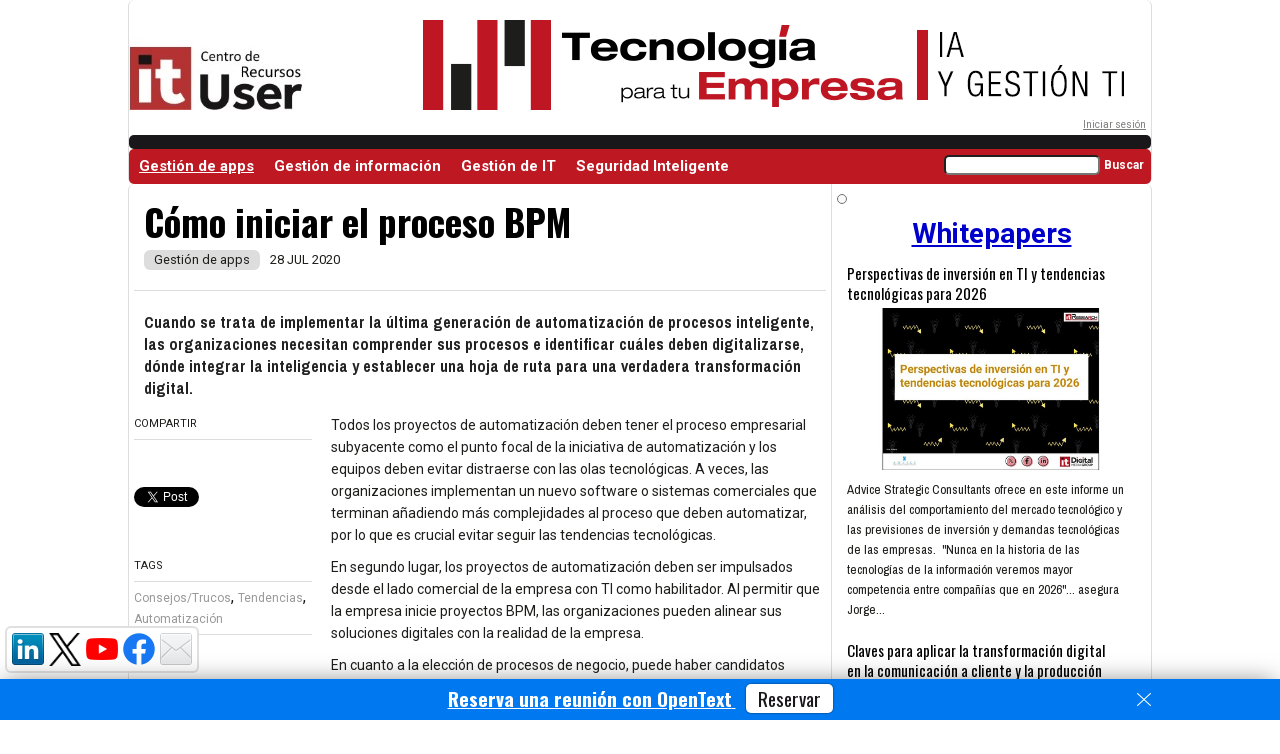

--- FILE ---
content_type: text/html; charset=utf-8
request_url: https://discoverthenew.ituser.es/devops/2020/07/como-iniciar-el-proceso-bpm
body_size: 53914
content:
<!DOCTYPE html>
<html lang="es">
<head>
<meta http-equiv="X-UA-Compatible" content="IE=edge" /><meta http-equiv="Content-Type" content="text/html; charset=iso-8859-15" /><title>C&oacute;mo iniciar el proceso BPM | Gesti&oacute;n de apps | Discover The New</title><meta name="viewport" content="width=device-width, initial-scale=1.0" /><meta name="lang" content="es" /><meta name="author" content="IT Digital Media Group" /><meta name="description" content="Cuando se trata de implementar la &amp;uacute;ltima generaci&amp;oacute;n de automatizaci&amp;oacute;n de procesos inteligente, las organizaciones necesitan comprender sus procesos e ..." /><meta name="keywords" content="c&#243;mo,iniciar,el,proceso,bpm" /><meta http-equiv="refresh" content="300" /><meta name="DC.title" lang="es" content="C&amp;oacute;mo iniciar el proceso BPM | Gesti&amp;oacute;n de apps | Discover The New" /><meta name="DC.description" lang="es" content="Cuando se trata de implementar la &amp;uacute;ltima generaci&amp;oacute;n de automatizaci&amp;oacute;n de procesos inteligente, las organizaciones necesitan comprender sus procesos e ..." /><meta name="DC.subject" lang="es" content="c&#243;mo,iniciar,el,proceso,bpm" /><meta name="DC.creator" content="IT Digital Media Group" /><meta name="DC.publisher" content="IT Digital Media Group" /><meta name="DC.language" scheme="RFC1766" content="es" /><meta name="date" content="2020-07-28T13:08:00.0000000+02:00" /><meta itempro="image" content="https://discoverthenew.ituser.es" /><meta property="article:published_time" content="2020-07-28T13:08:00.0000000+02:00" /><meta property="article:modified_time" content="2020-07-28T07:03:18.0000000+02:00" /><meta property="article:section" content="Gestión de apps" /><meta property="article:tag" content="consejostrucos" /><meta property="article:tag" content="tendencias" /><meta property="article:tag" content="automatizacion" /><meta property="og:locale" content="es_ES" /><meta property="og:title" content="C&oacute;mo iniciar el proceso BPM" /><meta property="og:description" content="Cuando se trata de implementar la &uacute;ltima generaci&oacute;n de automatizaci&oacute;n de procesos inteligente, las organizaciones necesitan comprender sus procesos e ..." /><meta property="og:url" content="https://discoverthenew.ituser.es/devops/2020/07/como-iniciar-el-proceso-bpm" /><meta property="og:image" content="https://discoverthenew.ituser.es" /><meta property="og:image:type" content="image/es" /><meta property="og:type" content="article" /><meta property="og:site_name " content="Discover The New" /><meta name="twitter:site" content="@https://twitter.com/Discoverthe_New" />
<meta name="twitter:card" content="summary_large_image" />
<meta name="twitter:site" content="@https://twitter.com/Discoverthe_New" />
<meta name="twitter:title" content="C&oacute;mo iniciar el proceso BPM" />
<meta name="twitter:description" content="Cuando se trata de implementar la &uacute;ltima generaci&oacute;n de automatizaci&oacute;n de procesos inteligente, las organizaciones necesitan comprender sus procesos e ..." />
<meta name="twitter:image" content="https://discoverthenew.ituser.es" />
<link rel="canonical" href="https://discoverthenew.ituser.es/devops/2020/07/como-iniciar-el-proceso-bpm"/><link rel="publisher" href="https://plus.google.com/u/0/+itmedia"/><link rel="icon" href="https://discoverthenew.ituser.es/files/logos/favicon_5.png" type="image/png" /><link href='https://fonts.googleapis.com/css?family=Roboto:400,100,100italic,300,300italic,400italic,500,700,500italic,700italic,900,900italic' rel='stylesheet' type='text/css'>
<link href='https://fonts.googleapis.com/css?family=Oswald:400,300,700' rel='stylesheet' type='text/css'>
<link href='https://fonts.googleapis.com/css?family=Archivo+Narrow:400,400italic,700,700italic' rel='stylesheet' type='text/css'>
<link href='https://fonts.googleapis.com/css?family=Pathway+Gothic+One' rel='stylesheet' type='text/css'>


<script type='text/javascript' src='/resources/tools/js/jquery-1.7.2.min.js?'></script><script type='text/javascript' src='/web/js/cookies_policy.js?'></script><script type='text/javascript' src='/web/js/common.js?'></script><script type='text/javascript' src='/js/floating-1.12.js?'></script>

<link rel='stylesheet' type='text/css' href='/web/css/styles.css'/><link rel='stylesheet' media='(max-width:480px)' href='/web/css/styles-media-small.css' /><link rel='stylesheet' media='(min-width:481px) and (max-width:768px)' href='/web/css/styles-media-medium.css' /><link rel='stylesheet' media='(min-width:769px)' href='/web/css/styles-media-large.css' /><link rel='stylesheet' type='text/css' href='/web/ituser-discover/css/styles.css'/><link rel='stylesheet' media='(max-width:480px)' href='/web/ituser-discover/css/styles-media-small.css' /><link rel='stylesheet' media='(min-width:481px) and (max-width:768px)' href='/web/ituser-discover/css/styles-media-medium.css' /><link rel='stylesheet' media='(min-width:769px)' href='/web/ituser-discover/css/styles-media-large.css' />


<!-- Global site tag (gtag.js) - Google Analytics -->
<script async src="https://www.googletagmanager.com/gtag/js?id=UA-61083164-20"></script>
<script>
  window.dataLayer = window.dataLayer || [];
  function gtag(){dataLayer.push(arguments);}
  gtag('js', new Date());

  gtag('config', 'UA-61083164-20');
  setTimeout("gtag('event', 'Adjusted Bounce Rate', {'event_label':'more than 20 sec'})",20*1000 ); 
</script>



<script type='text/javascript' src='/web/js/interstitial_close.js?'></script>
<script async src="https://securepubads.g.doubleclick.net/tag/js/gpt.js"></script>
<script>
window.googletag = window.googletag || {cmd: []};
googletag.cmd.push(function() {

var mapping = googletag.sizeMapping().
	addSize([0, 0], []).
	addSize([360, 300], [[320,50], [320,80]]).
	addSize([768, 300], [728,90]).
	addSize([1050, 300], [[728,90], [970, 90], [970, 180], [970, 250], [980, 250], [200, 90]]).
	build();
	
googletag.defineSlot('/57683464/discoverthenew', [[300, 250], [300, 600]], 'div-gpt-ad-MPU-0').addService(googletag.pubads()).setTargeting("pos","MPU0");
googletag.defineSlot('/57683464/discoverthenew', [[300, 250], [300, 600]], 'div-gpt-ad-MPU-1').addService(googletag.pubads()).setTargeting("pos","MPU1");
googletag.defineSlot('/57683464/discoverthenew', [[300, 250], [300, 600]], 'div-gpt-ad-MPU-2').addService(googletag.pubads()).setTargeting("pos","MPU2");
googletag.defineSlot('/57683464/discoverthenew', [[300, 250], [300, 600]], 'div-gpt-ad-MPU-3').addService(googletag.pubads()).setTargeting("pos","MPU3");
googletag.defineSlot('/57683464/discoverthenew', [[300, 250], [300, 600]], 'div-gpt-ad-MPU-4').addService(googletag.pubads()).setTargeting("pos","MPU4");
googletag.defineSlot('/57683464/discoverthenew', [[300, 250], [300, 600]], 'div-gpt-ad-MPU-5').addService(googletag.pubads()).setTargeting("pos","MPU5");
googletag.defineSlot('/57683464/discoverthenew', [[728, 90], [970, 90], [970, 180], [970, 250], [980, 250], [320, 50], [320, 80]], 'div-gpt-ad-LB-0').defineSizeMapping(mapping).addService(googletag.pubads()).setTargeting("pos","LB0");
googletag.defineSlot('/57683464/discoverthenew', [[728, 90], [970, 90], [970, 180], [970, 250], [980, 250], [320, 50], [320, 80]], 'div-gpt-ad-LB-1').defineSizeMapping(mapping).addService(googletag.pubads()).setTargeting("pos","LB1");
googletag.defineSlot('/57683464/discoverthenew', [200, 90], 'div-gpt-ad-LBS-0').defineSizeMapping(mapping).addService(googletag.pubads()).setTargeting("pos","LBS0");
googletag.defineSlot('/57683464/discoverthenew', [[120, 600], [160, 600], [120, 800], [160, 800]], 'div-gpt-ad-SK-0').addService(googletag.pubads()).setTargeting("pos","SK-L");
googletag.defineSlot('/57683464/discoverthenew', [[120, 600], [160, 600], [120, 800], [160, 800]], 'div-gpt-ad-SK-1').addService(googletag.pubads()).setTargeting("pos","SK-R");
googletag.defineSlot('/57683464/discoverthenew', [[120, 240], [120, 600], [160, 600], [120, 800], [160, 800]], 'div-gpt-ad-sky').addService(googletag.pubads()).setTargeting("pos","SKY");
googletag.defineSlot('/57683464/discoverthenew', [[320, 50], [320, 80]], 'div-gpt-ad-LBFix').defineSizeMapping(mapping).addService(googletag.pubads()).setTargeting("pos","LBFix");
googletag.defineOutOfPageSlot('/57683464/discoverthenew', 'div-gpt-ad-inters-oop').addService(googletag.pubads()).setTargeting("pos","INTERS");
googletag.defineSlot('/57683464/discoverthenew', [[320, 50], [320, 80], [300, 250]], 'div-gpt-ad-LBCont').addService(googletag.pubads()).setTargeting("pos","LBCont").setTargeting("interests",["Consejos/Trucos", "Tendencias", "Automatización"]);
googletag.defineSlot('/57683464/discoverthenew', [[320, 50], [320, 80], [300, 250]], 'div-gpt-ad-LBCont2').addService(googletag.pubads()).setTargeting("pos","LBCont2").setTargeting("interests",["Consejos/Trucos", "Tendencias", "Automatización"]);

googletag.pubads().collapseEmptyDivs(); 
googletag.pubads().enableSingleRequest();
googletag.enableServices();
});
</script>

<script src="https://cc.cdn.civiccomputing.com/9/cookieControl-9.x.min.js" type="text/javascript"></script>
<script src="/js/cookies_control.js"></script>

</head>

<body class="zone-noticias">



<div id="social_floatdiv" style="social_floatdiv">
	<ul class="follow">
				<li >
			<a href="https://www.linkedin.com/company/opentext/mycompany/verification/" rel="nofollow" target="_blank">
				<img src="/img/linkedin.png" alt="Logo Linkedin" />
			</a>
		</li>
						<li >
			<a href="https://twitter.com/Discoverthe_New" rel="nofollow" target="_blank">
				<img src="/img/x-logo-black.png" alt="Logo X" width="32" style="width: 32px;" />
			</a>
		</li>
						<li >
			<a href="https://www.youtube.com/user/opentextcorp" rel="nofollow" target="_blank">
				<img src="/img/youtube.png" alt="Youtube" style="width:32px; height: 32px; " />
			</a>
		</li>
						<li >
			<a href="https://www.facebook.com/ITUserEs" rel="nofollow" target="_blank">
				<img src="/img/facebook.png" alt="Logo Facebook" />
			</a>
		</li>
				
						<li >
			<a href="/registro-nl" rel="nofollow" target="_blank">
				<img src="/img/mail.png" alt="Newsletter" style="width:32px; height: 32px; " />
			</a>
		</li>
			</ul>
</div> <!--fin menu-social-->
<script type="text/javascript">  
    floatingMenu.add('social_floatdiv',  
        {  
            // Represents distance from left or right browser window  
            // border depending upon property used. Only one should be  
            // specified.  
            targetLeft: 5,  
            //targetRight: 10,  
  
            // Represents distance from top or bottom browser window  
            // border depending upon property used. Only one should be  
            // specified.  
            // targetTop: 10,  
            targetBottom: 47,  
  
            // Uncomment one of those if you need centering on  
            // X- or Y- axis.  
            // centerX: true,  
            // centerY: true,  
  
            // Remove this one if you don't want snap effect  
            snap: true  
        });  
</script> 

<div id="wrapper" class="wrapper" >

<script type="text/javascript">  
    floatingMenu.add('social_floatdiv',  
        {  
            // Represents distance from left or right browser window  
            // border depending upon property used. Only one should be  
            // specified.  
            targetLeft: 5,  
            //targetRight: 10,  
  
            // Represents distance from top or bottom browser window  
            // border depending upon property used. Only one should be  
            // specified.  
            // targetTop: 10,  
            targetBottom: 47,  
  
            // Uncomment one of those if you need centering on  
            // X- or Y- axis.  
            // centerX: true,  
            // centerY: true,  
  
            // Remove this one if you don't want snap effect  
            snap: true  
        });  
</script>  
<header id="header" class="clearfix">
			<div id="banner-header">
			<!-- ITReseller.es LB 0 -->
<div id='div-gpt-ad-LB-0' style="margin: 0 auto;float: none;" >
<script type='text/javascript'>
googletag.cmd.push(function() { googletag.display('div-gpt-ad-LB-0'); });
</script>
</div>
		</div>
		
		
	<div id="top-header">
		<div id="logo" >
			<a href="/" >
			<img src="/web/ituser-discover/img/centro-recursos.png" alt="Centro de recursos de IT User" />
			</a>
		</div>
		<div id="promo1" >
			<a href="/" >
			<img src="/web/ituser-discover/img/Cabecera_TIyE_IA-Y-GESTION-TI.gif" alt="Cabecera de Tecnolog&iacute;a y Empresa" />
			</a>
		</div>
	
	</div>
	<div style="float:left;width: 100%;margin-top: -20px">
		<div style="float:left;">
		<p style="text-align: left;font-size:0.780rem;margin:0 5px 0 5px;">&nbsp;

		</p>
		</div>
		<div id="user-login" class="clearfix" >
			<p style="text-align: right;font-size:0.625rem;margin:0 5px 0 0;">
						<a href="/userzone/login" style="color: #7d7d7b;">Iniciar sesi&oacute;n</a>
						</p>
		</div>
	</div>
	<div id="menus" >
		<div id="top-menu-one" >
			<ul>
							</ul>
		</div><!-- FIN top-menu-one -->
		<div id="top-menu-two" class="clearfix">
			<ul>
							</ul>
		</div> <!-- FIN top-menu-two -->
	</div>	
	<div id="menu_ppal" class="clearfix">
		
		<div id="menu_ppal_list" >
		<ul class="sf-menu" >
							<li class="
															current 
																					li-gestion-de-apps">
											<a href="/gestion-de-apps">Gesti&#243;n de apps</a>
																			</li>
							<li class="
																					li-gestion-de-informacion">
											<a href="/gestion-de-informacion">Gesti&#243;n de informaci&#243;n</a>
																			</li>
							<li class="
																					li-gestion-de-it">
											<a href="/gestion-de-it">Gesti&#243;n de IT</a>
																			</li>
							<li class="
																					li-seguridad-inteligente">
											<a href="/seguridad-inteligente">Seguridad Inteligente</a>
																			</li>
					</ul>
		</div>
		<div id="search-box">
<form id="buscador" name="buscador" action="/search" method="get">
	<ul>
		<li>
			<input name="q" value="" />
		</li>
		<li class="boton_buscar">
			<a href="#" onclick="document.getElementById('buscador').submit(); return false;">
				Buscar
			</a>
		</li>
	</ul>
</form>
</div>
	</div><!--fin menu ppal-->

	</header><!--fin header-->




<div id="content" >

	<div id="content_middle" class="clearfix">
	<div id="main" >
		<article id="noticia" itemscope itemtype="https://schema.org/Article" >
			<header>
				<h1 itemprop="name" class="nodo-titulo font-titulo">Cómo iniciar el proceso BPM</h1>
				<div class="nodo-secciones">
				<ul class="secciones"><li class="seccion">
					Gestión de apps
				</li></ul>
				
				<time>
								28 JUL 2020
								</time>	
				
				</div>
			</header>
			<div class="imagen-nodo">
							<h2 itemprop="description" class="entradilla font-entradilla">Cuando se trata de implementar la última generación de automatización de procesos inteligente, las organizaciones necesitan comprender sus procesos e identificar cuáles deben digitalizarse, dónde integrar la inteligencia y establecer una hoja de ruta para una verdadera transformación digital.</h2>
			</div>
						<div class="nodo-texto">

				<div id='div-gpt-ad-LBCont' style="margin: 0 auto 10px; float: none; text-align: center;" >
				<script type='text/javascript'>
				googletag.cmd.push(function() { googletag.display('div-gpt-ad-LBCont'); });
				</script>
				</div>
								
								<p>Todos los proyectos de automatizaci&oacute;n deben tener el proceso empresarial subyacente como el punto focal de la iniciativa de automatizaci&oacute;n y los equipos deben evitar distraerse con las olas tecnol&oacute;gicas. A veces, las organizaciones implementan un nuevo software o sistemas comerciales que terminan a&ntilde;adiendo m&aacute;s complejidades al proceso que deben automatizar, por lo que es crucial evitar seguir las tendencias tecnol&oacute;gicas.</p>

<p>En segundo lugar, los proyectos de automatizaci&oacute;n deben ser impulsados &#8203;&#8203;desde el lado comercial de la empresa con TI como habilitador. Al permitir que la empresa inicie proyectos BPM, las organizaciones pueden alinear sus soluciones digitales con la realidad de la empresa.</p>

<p>En cuanto a la elecci&oacute;n de procesos de negocio, puede haber candidatos obvios, pero a veces puede ser dif&iacute;cil identificar y definir todos los procesos que debe digitalizar. Existen herramientas de miner&iacute;a de procesos impulsadas por IA que pueden analizar registros de eventos o informaci&oacute;n existente para comprender y documentar la forma en que operan las organizaciones.</p>

<p>Las organizaciones pueden aprovechar las capacidades avanzadas de inteligencia para optimizar sus procesos comerciales. Encontrar oportunidades para aprovechar la inteligencia es crucial al implementar BPM.</p>

<p>Una vez que haya descubierto c&oacute;mo se pueden mejorar sus procesos, es &uacute;til establecer una hoja de ruta para la transformaci&oacute;n digital. Elegir tecnolog&iacute;as y procesos de digitalizaci&oacute;n a menudo requiere costos iniciales que se amortizan con el tiempo, por lo que es crucial priorizar la automatizaci&oacute;n de procesos y los proyectos de mejora para el futuro.</p>
								
								<div class="autor">
					
				</div>
				
				<div id='div-gpt-ad-LBCont2' style="margin: 0 auto 10px; float: none; text-align: center;" >
				<script type='text/javascript'>
				googletag.cmd.push(function() { googletag.display('div-gpt-ad-LBCont2'); });
				</script>
				</div>

			</div>
			<div class="nodo-acciones">
				<div class="social-links">
					<span class="titulo-accion">COMPARTIR</span>
					<ul class="col_1 inline_list redes_sociales">
	<li>
		<div id="fb-root"></div>
		<script>(function(d, s, id) {
		  var js, fjs = d.getElementsByTagName(s)[0];
		  if (d.getElementById(id)) return;
		  js = d.createElement(s); js.id = id;
		  js.src = "//connect.facebook.net/es_LA/sdk.js#xfbml=1&version=v2.6";
		  fjs.parentNode.insertBefore(js, fjs);
		}(document, 'script', 'facebook-jssdk'));</script>
		<div class="fb-share-button" data-href="https://discoverthenew.ituser.es/devops/2020/07/como-iniciar-el-proceso-bpm" data-layout="button" data-size="small" data-mobile-iframe="true">
		<a class="fb-xfbml-parse-ignore" target="_blank" href="https://www.facebook.com/sharer/sharer.php?u=https://discoverthenew.ituser.es/devops/2020/07/como-iniciar-el-proceso-bpm&amp;src=sdkpreparse">Compartir</a>
		</div>
	</li>
	<li>
		<a href="https://twitter.com/share" class="twitter-share-button" 
		data-text="Cómo iniciar el proceso BPM" 
		data-url="https://discoverthenew.ituser.es/go-to/39011"
		data-via="Discoverthe_New"
		data-lang="es" 
		data-show-count="false">Twittear</a>
		<script async src="https://platform.twitter.com/widgets.js" charset="utf-8"></script>
	</li>
	<li>
		<script src="//platform.linkedin.com/in.js" type="text/javascript">lang: es_ES</script>
		<script type="IN/Share" data-counter="right"></script>
	</li>

</ul>

	
				</div>
				<div class="nodo-tags">
										<span class="titulo-accion">TAGS</span>
					<span class="tags-links">
																			<a href="/tag/consejostrucos">Consejos/Trucos</a><span>, </span>													<a href="/tag/tendencias">Tendencias</a><span>, </span>													<a href="/tag/automatizacion">Automatizaci&#243;n</a>											</span>
									</div>
								<!-- Skyscraper -->
				<div id='div-gpt-ad-sky' style="text-align: center; float: left; width: 100%;" >
				<script type='text/javascript'>
				googletag.cmd.push(function() { googletag.display('div-gpt-ad-sky'); });
				</script>
				</div>
							</div>
						<footer>
				
			</footer>
		</article>
				<div class="related-items font-destacado" >
			<h2><p>CONTENIDO RELACIONADO</p></h2>
			<ul>
							<li><a href="/predictive-analytics/2020/07/bpm-la-automatizacion-de-los-procesos-comerciales">BPM: la automatizaci&#243;n de los procesos comerciales</a></li>
							<li><a href="/devops/2020/07/la-automatizacion-una-garantia-de-futuro-ante-una-nueva-interrupcion-del-negocio">La automatizaci&#243;n, una garant&#237;a de futuro ante una nueva interrupci&#243;n del negocio</a></li>
							<li><a href="/devops/2020/07/devops-estan-contribuyendo-a-la-automatizacion-en-todo-el-panorama-de-ti">DevOps est&#225;n contribuyendo a la automatizaci&#243;n en todo el panorama de TI</a></li>
						</ul>
		</div>
				
		<div class="related-items font-destacado" style="box-sizing: border-box;">
	<h2><p>CONTENIDO RECOMENDADO</p></h2>
	
		<div class="related-item" style="box-sizing: border-box;float: left; width: 33%; padding: 0 10px; margin-bottom: 30px; min-height: 230px;">
		<a target="_blank" href="/it-trends/2025/10/la-carrera-de-los-proveedores-de-ia-esta-reestructurando-el-negocio-de-la-tecnologia">
		<img src='/files/202310/inteligencia-artificial-genai.jpg' alt='Inteligencia artificial GenAI' style="width: 100%; margin-bottom: 10px;">
		</a>
		<a target="_blank" href="/it-trends/2025/10/la-carrera-de-los-proveedores-de-ia-esta-reestructurando-el-negocio-de-la-tecnologia">La carrera de los proveedores de IA est&#225; reestructurando el negocio de la tecnolog&#237;a</a>
	</div>
		<div class="related-item" style="box-sizing: border-box;float: left; width: 33%; padding: 0 10px; margin-bottom: 30px; min-height: 230px;">
		<a target="_blank" href="/it-trends/2025/09/las-empresas-han-duplicado-el-numero-de-casos-de-uso-de-ia-en-produccion">
		<img src='/files/202503/ifs-inteligencia-artificial-3.jpg' alt='IFS inteligencia artificial 3' style="width: 100%; margin-bottom: 10px;">
		</a>
		<a target="_blank" href="/it-trends/2025/09/las-empresas-han-duplicado-el-numero-de-casos-de-uso-de-ia-en-produccion">Las empresas han duplicado el n&#250;mero de casos de uso de IA en producci&#243;n</a>
	</div>
		<div class="related-item" style="box-sizing: border-box;float: left; width: 33%; padding: 0 10px; margin-bottom: 30px; min-height: 230px;">
		<a target="_blank" href="/it-trends/2025/07/la-inteligencia-artificial-transforma-el-desarrollo-de-software">
		<img src='/files/202305/aplicacion-codigo-desarrollo.jpg' alt='aplicacion codigo desarrollo' style="width: 100%; margin-bottom: 10px;">
		</a>
		<a target="_blank" href="/it-trends/2025/07/la-inteligencia-artificial-transforma-el-desarrollo-de-software">La inteligencia artificial transforma el desarrollo de software</a>
	</div>
		<div class="related-item" style="box-sizing: border-box;float: left; width: 33%; padding: 0 10px; margin-bottom: 30px; min-height: 230px;">
		<a target="_blank" href="/it-trends/2025/07/el-gasto-de-los-usuarios-finales-en-modelos-genai-ascendera-a-14200-millones-de-dolares-en-2025">
		<img src='/files/202411/f5-llm-inteligencia-artificial.jpg' alt='F5 LLM inteligencia artificial' style="width: 100%; margin-bottom: 10px;">
		</a>
		<a target="_blank" href="/it-trends/2025/07/el-gasto-de-los-usuarios-finales-en-modelos-genai-ascendera-a-14200-millones-de-dolares-en-2025">El gasto de los usuarios finales en modelos GenAI ascender&#225; a 14.200 millones de d&#243;lares en 2025</a>
	</div>
		<div class="related-item" style="box-sizing: border-box;float: left; width: 33%; padding: 0 10px; margin-bottom: 30px; min-height: 230px;">
		<a target="_blank" href="https://discoverthenew.ituser.es/generic/2025/07/el-mercado-de-la-ia-generativa-ingresara-368000-millones-de-dolares-para-2030">
		<img src='/files/202504/stocklytics-ia.jpg' alt='Stocklytics IA' style="width: 100%; margin-bottom: 10px;">
		</a>
		<a target="_blank" href="https://discoverthenew.ituser.es/generic/2025/07/el-mercado-de-la-ia-generativa-ingresara-368000-millones-de-dolares-para-2030">El mercado de la IA generativa ingresar&#225; 368.000 millones de d&#243;lares para 2030</a>
	</div>
		<div class="related-item" style="box-sizing: border-box;float: left; width: 33%; padding: 0 10px; margin-bottom: 30px; min-height: 230px;">
		<a target="_blank" href="/it-trends/2025/06/el-56-de-las-empresas-utiliza-la-ia-para-personalizar-experiencias">
		<img src='/files/202303/experiencia-cliente_hi.jpg' alt='Experiencia del cliente' style="width: 100%; margin-bottom: 10px;">
		</a>
		<a target="_blank" href="/it-trends/2025/06/el-56-de-las-empresas-utiliza-la-ia-para-personalizar-experiencias">El 56% de las empresas utiliza la IA para personalizar experiencias</a>
	</div>
		<div class="related-item" style="box-sizing: border-box;float: left; width: 33%; padding: 0 10px; margin-bottom: 30px; min-height: 230px;">
		<a target="_blank" href="/gestion-de-apps/2025/05/la-integracion-de-la-ia-en-las-aplicaciones-es-un-desafio-para-los-lideres-de-ingenieria">
		<img src='/files/202302/desarrollador-programacion-empleo-ti.jpg' alt='desarrollador programacion empleo TI' style="width: 100%; margin-bottom: 10px;">
		</a>
		<a target="_blank" href="/gestion-de-apps/2025/05/la-integracion-de-la-ia-en-las-aplicaciones-es-un-desafio-para-los-lideres-de-ingenieria">La integraci&#243;n de la IA en las aplicaciones es un desaf&#237;o para los l&#237;deres de ingenier&#237;a</a>
	</div>
		<div class="related-item" style="box-sizing: border-box;float: left; width: 33%; padding: 0 10px; margin-bottom: 30px; min-height: 230px;">
		<a target="_blank" href="/it-trends/2025/05/el-32-de-los-trabajadores-en-espana-utiliza-herramientas-de-ia-en-su-dia-a-dia-laboral">
		<img src='/files/202401/inteligencia-artificial-empresa-empleado-2.jpg' alt='inteligencia artificial empresa empleado 2' style="width: 100%; margin-bottom: 10px;">
		</a>
		<a target="_blank" href="/it-trends/2025/05/el-32-de-los-trabajadores-en-espana-utiliza-herramientas-de-ia-en-su-dia-a-dia-laboral">El 32% de los trabajadores en Espa&#241;a utiliza herramientas de IA en su d&#237;a a d&#237;a laboral</a>
	</div>
		<div class="related-item" style="box-sizing: border-box;float: left; width: 33%; padding: 0 10px; margin-bottom: 30px; min-height: 230px;">
		<a target="_blank" href="/seguridad-inteligente/2025/04/ventajas-de-adoptar-devsecops-moderno-para-el-desarrollo-y-la-entrega-de-software-seguros">
		<img src='/files/202504/opentext-devsecops-2.jpg' alt='Opentext devsecops 2' style="width: 100%; margin-bottom: 10px;">
		</a>
		<a target="_blank" href="/seguridad-inteligente/2025/04/ventajas-de-adoptar-devsecops-moderno-para-el-desarrollo-y-la-entrega-de-software-seguros">Ventajas de adoptar DevSecOps moderno para el desarrollo y la entrega de software seguros</a>
	</div>
	
</div>
		

	</div><!--fin main-->

	<aside id="right-col">
		<div id="one-col-adv">
	<div class="section-mpu-adv">
		<!-- ITReseller.es MPU 0 -->
<div id='div-gpt-ad-MPU-0'>
<script type='text/javascript'>
googletag.cmd.push(function() { googletag.display('div-gpt-ad-MPU-0'); });
</script>
</div>
	</div>
</div><div class="bloque_html">
<p style="text-align: center;">&nbsp;</p>

<p style="text-align: center;"><strong style="color: rgb(0, 0, 205); font-size: 28px; text-align: center;"><u>Whitepapers</u></strong></p>
</div><div class='two-col-items clearfix'><section id="one-col-items" class="clearfix one-col-items " >
<!--- modules.core.PortadaBloqueModel -->
	<div class="one-col-item imagentexto impar clearfix">
<article class="noticia">
    <div class="font-titulo candado"><a href='https://www.itwhitepapers.es/documentos/2025/12/perspectivas-de-inversion-en-ti-y-tendencias-tecnologicas-para-2026' target="_blank" >Perspectivas de inversión en TI y tendencias tecnológicas para 2026</a></div>
					<div >
			<a href='https://www.itwhitepapers.es/documentos/2025/12/perspectivas-de-inversion-en-ti-y-tendencias-tecnologicas-para-2026' target="_blank" >
				<img class="foto_peq150" style='float:left;'  align="left" alt="Informe Advice Previsiones y tendencias tecnológicas 2026" src="/files/202512/informe-advice-previsiones-y-tendencias-tecnologicas-2026_me.jpg">
			</a>

		</div>
		    	<div class="font-entradilla">
	Advice Strategic Consultants ofrece en este informe un an&aacute;lisis del comportamiento del mercado tecnol&oacute;gico y las previsiones de inversi&oacute;n y demandas tecnol&oacute;gicas de las empresas.&nbsp;

&quot;Nunca en la historia de las tecnolog&iacute;as de la informaci&oacute;n veremos mayor competencia entre compa&ntilde;&iacute;as que en 2026&quot;... asegura Jorge...
	</div>
</article>
</div>
	<div class="one-col-item imagentexto par clearfix">
<article class="noticia">
    <div class="font-titulo candado"><a href='https://www.itwhitepapers.es/documentos/2025/11/claves-para-aplicar-la-transformacion-digital-en-la-comunicacion-a-cliente-y-la-produccion-documental' target="_blank" >Claves para aplicar la transformación digital en la comunicación a cliente y la producción documental</a></div>
					<div >
			<a href='https://www.itwhitepapers.es/documentos/2025/11/claves-para-aplicar-la-transformacion-digital-en-la-comunicacion-a-cliente-y-la-produccion-documental' target="_blank" >
				<img class="foto_peq150" style='float:left;'  align="left" alt="Portada WP Canon Transformación digital" src="/files/202511/portada-wp-canon-transformacion-digital_me.png">
			</a>

		</div>
		    	<div class="font-entradilla">
	La comunicaci&oacute;n con el cliente hoy en d&iacute;a requiere de&nbsp;mensajes coherentes y personalizados, en un entorno saturado y multicanal.&nbsp;Para construirlos, hay que integrar sistemas, unificar datos y garantizar cumplimiento normativo sin a&ntilde;adir complejidad.

Este documento explica c&oacute;mo crear experiencias omnicanal fluidas, equilibrar personalizaci&oacute;n y...
	</div>
</article>
</div>
	<div class="one-col-item imagentexto impar clearfix">
<article class="noticia">
    <div class="font-titulo candado"><a href='https://www.itwhitepapers.es/documentos/2025/10/estas-preparado-para-los-nuevos-retos-en-costes-ti' target="_blank" >¿Estás preparado para los nuevos retos en costes TI?</a></div>
					<div >
			<a href='https://www.itwhitepapers.es/documentos/2025/10/estas-preparado-para-los-nuevos-retos-en-costes-ti' target="_blank" >
				<img class="foto_peq150" style='float:left;'  align="left" alt="Portada WP Crayon Costes TI" src="/files/202510/portada-wp-crayon-costes-ti_me.png">
			</a>

		</div>
		    	<div class="font-entradilla">
	La gesti&oacute;n de los costes IT est&aacute; cambiando. Entre la adopci&oacute;n de la IA, el auge del FinOps, el impacto del GreenOps y el retorno de muchas empresas al entorno on-premise, los responsables tecnol&oacute;gicos se enfrentan a un nuevo escenario de decisiones cr&iacute;ticas.

Descubre en este informe c&oacute;mo m&aacute;s de 2.000 l&iacute;deres de TI de todo el mundo...
	</div>
</article>
</div>
	<div class="one-col-item imagentexto par clearfix">
<article class="noticia">
    <div class="font-titulo candado"><a href='https://www.itwhitepapers.es/documentos/2025/10/por-que-la-productividad-del-sector-publico-necesita-un-cambio-urgente' target="_blank" >¿Por qué la productividad del sector público necesita un cambio urgente?</a></div>
					<div >
			<a href='https://www.itwhitepapers.es/documentos/2025/10/por-que-la-productividad-del-sector-publico-necesita-un-cambio-urgente' target="_blank" >
				<img class="foto_peq150" style='float:left;'  align="left" alt="Portada WP Nexthink Sector Público" src="/files/202510/portada-wp-nexthink-sector-publico_me.png">
			</a>

		</div>
		    	<div class="font-entradilla">
	El sector p&uacute;blico pierde miles de horas de trabajo cada semana por sistemas obsoletos, infraestructuras fragmentadas y procesos poco &aacute;giles. Este informe revela los datos m&aacute;s recientes sobre el impacto real de la deuda t&eacute;cnica y c&oacute;mo las organizaciones p&uacute;blicas pueden revertir esta tendencia con estrategias digitales m&aacute;s...
	</div>
</article>
</div>
</section><section id="one-col-adv">
	<div class="section-mpu-adv">
		<!-- ITReseller.es MPU 1 -->
<div id='div-gpt-ad-MPU-1'>
<script type='text/javascript'>
googletag.cmd.push(function() { googletag.display('div-gpt-ad-MPU-1'); });
</script>
</div>
	</div>
</section></div>
	</aside>
</div><!--fin parte content middle-->
	
	<div id="banner-bottom">
		
	</div><!--fin banner bottom-->
	
</div><!--content-->


<footer id="footer">
	<div id="footer-aux" >
	
	<div id="menu_ppal" class="clearfix">
		<div id="menu_ppal_list" >
		<ul>
							<li class="
															current 
																					li-gestion-de-apps">
											<a href="/gestion-de-apps">Gesti&#243;n de apps</a>
														</li>
							<li class="
																					li-gestion-de-informacion">
											<a href="/gestion-de-informacion">Gesti&#243;n de informaci&#243;n</a>
														</li>
							<li class="
																					li-gestion-de-it">
											<a href="/gestion-de-it">Gesti&#243;n de IT</a>
														</li>
							<li class="
																					li-seguridad-inteligente">
											<a href="/seguridad-inteligente">Seguridad Inteligente</a>
														</li>
					</ul>
		</div>
				<div id="search-box">
<form id="buscador" name="buscador" action="/search" method="get">
	<ul>
		<li>
			<input name="q" value="" />
		</li>
		<li class="boton_buscar">
			<a href="#" onclick="document.getElementById('buscador').submit(); return false;">
				Buscar
			</a>
		</li>
	</ul>
</form>
</div>
			</div><!--fin menu ppal-->	
	<div id="menus" >
		<div id="top-menu-one" >
			<ul>
							</ul>
		</div><!-- FIN top-menu-one -->
		<div id="top-menu-two" class="clearfix">
			<ul>
							</ul>
		</div> <!-- FIN top-menu-two -->
	</div>
	
	



	</div>	
	<div id="foo-options" >
	<ul >
		<li><a href="https://www.itdmgroup.es/quienes-somos" target="_blank" title="&copy;2026  IT Digital Media Group S.L.">&copy; 2026 IT Digital Media Group S.L.</a></li><li> | </li>
		<li><a href="https://www.itdmgroup.es/aviso-legal" target="_blank" title="Aviso Legal" >Aviso Legal</a></li><li> | </li>
		<li><a href="https://www.itdmgroup.es/politica-de-cookies" target="_blank" title="Pol&iacute;tica de cookies" >Pol&iacute;tica de cookies</a></li><li> | </li>
		<li><a href="javascript:CookieControl.open()" title="Ajustes de Cookies">Ajustes de Cookies</a></li>  <li> | </li>
		<li><a href="https://www.itdmgroup.es/politica-de-privacidad" target="_blank" title="Pol&iacute;tica de privacidad" >Pol&iacute;tica de privacidad</a></li><li> | </li>
		<li><a href="https://www.itdmgroup.es/contacto" target="_blank" title="Contacto" >Contacto</a></li><li> | </li>
	</ul>
	</div>

</footer><!--fin footer-->




<!--
ClsDbBuilder DbBuilderBase.getTablaFiltradaLimit(): SELECT TOP 1 id,fecha_modificacion,fecha_creacion,usuario_creacion,usuario_modificacion,nombre,dominio,dominio_redirect,title,keywords,description,codigo_analytics,codigo_webmaster_tools,codigo_bing,codigo_yahoo,plantilla,codigo_publicidad,idusuario_twitter,idusuario_facebook,idusuario_linkedin,idusuario_googleplus,idusuario_instagram,idusuario_youtube,logo,activo_newsletter,linkedin_login_visible,linkedin_key,linkedin_secret,twitter_login_visible,twitter_key,twitter_secret,facebook_login_visible,facebook_appid,facebook_secret,mailfrom,mailto_comentarios,dominio_pie,visible_en_pie,en_construccion,data_ob_template,codigo_google_news_sitemap,codigo_at_internet,codigo_at_internet_nivel2,codigo_vibrant,data_widget_id,id_account_twitter,blueKai_SiteID,codigo_GPT,codigo_GPT_section,bar_title,bar_button,bar_url,refresh_time,legal_text1,active,responsive,sitio_cerrado,revista_url,imgPortada,rrss_image,rrss_title FROM sites WHERE ','+REPLACE(REPLACE(dominio,char(13),','),char(10),'')+',' LIKE '%,https://discoverthenew.ituser.es,%' ORDER BY id<br/>
ClsDbBuilder DbBuilderBase.getTablaFiltradaLimit(): SELECT TOP 1 id,fecha_modificacion,fecha_creacion,usuario_creacion,usuario_modificacion,nombre,dominio,dominio_redirect,title,keywords,description,codigo_analytics,codigo_webmaster_tools,codigo_bing,codigo_yahoo,plantilla,codigo_publicidad,idusuario_twitter,idusuario_facebook,idusuario_linkedin,idusuario_googleplus,idusuario_instagram,idusuario_youtube,logo,activo_newsletter,linkedin_login_visible,linkedin_key,linkedin_secret,twitter_login_visible,twitter_key,twitter_secret,facebook_login_visible,facebook_appid,facebook_secret,mailfrom,mailto_comentarios,dominio_pie,visible_en_pie,en_construccion,data_ob_template,codigo_google_news_sitemap,codigo_at_internet,codigo_at_internet_nivel2,codigo_vibrant,data_widget_id,id_account_twitter,blueKai_SiteID,codigo_GPT,codigo_GPT_section,bar_title,bar_button,bar_url,refresh_time,legal_text1,active,responsive,sitio_cerrado,revista_url,imgPortada,rrss_image,rrss_title FROM sites ORDER BY id<br/>
ClsDbBuilder DbBuilderBase.getTablaFiltradaLimit(): SELECT TOP 1 id,url_seo,url_real,origen,idorigen,idsitio FROM seo WHERE url_seo = '/devops/2020/07/como-iniciar-el-proceso-bpm' AND idsitio = 23 ORDER BY id<br/>
url_seo: /devops/2020/07/como-iniciar-el-proceso-bpm<br/>
url_real: /content/noticias/33008<br/>
CurrentTemplate: resources/noticias<br/>
CurrentModule: noticias<br/>
ClsDbBuilder DbBuilderBase.getTablaFiltradaLimit(): SELECT TOP 5 id,titulo_contenido,antetitulo_contenido,idcontenido,lista_tags,visible,canal,titulo_tipo_contenido,idtipo_contenido,fecha,fecha_publicacion,fecha_expiracion,idsitio,idseccion,idseccion2,idseccion3,num_visitas,num_comentarios,fecha_modificacion,fecha_creacion,usuario_creacion,usuario_modificacion,destacado_en_seccion,destacado_en_seccion2,destacado_en_seccion3 FROM nodo WHERE (','+lista_tags+',' LIKE '%,78,%' OR ','+lista_tags+',' LIKE '%,82,%' OR ','+lista_tags+',' LIKE '%,453,%') AND idsitio = '23' AND (fecha <= '20260104999999') AND ((fecha_publicacion is null) or fecha_publicacion='' or fecha_publicacion='000000' or (fecha_publicacion<='20260104080407')) AND ((fecha_expiracion is null) or fecha_expiracion='' or fecha_expiracion='000000'  or ('20260104080407'<=fecha_expiracion )) AND (visible = 'S') AND ( fecha_publicacion<='20260104080407' and '20260104080407'<=fecha_expiracion ) ORDER BY titulo_tipo_contenido ASC, titulo_contenido ASC<br/>
ClsDbBuilder DbBuilderBase.getTablaFiltradaLimit(): SELECT TOP 1 id,fecha_modificacion,fecha_creacion,usuario_creacion,usuario_modificacion,codigo,url,banner,idsitio,idseccion,localizacion,paginas,activo,despues_numero_noticia,titulo,url_contador,fecha,palabras_alt,codigo_alt FROM publicidad WHERE idsitio = '23' AND idseccion = 266 AND localizacion = 'MPUSeccion' AND paginas = 'seccion' AND activo = 'S' ORDER BY fecha_modificacion DESC<br/>
ClsDbBuilder DbBuilderBase.getTablaFiltradaLimit(): SELECT TOP 1 id,fecha_modificacion,fecha_creacion,usuario_creacion,usuario_modificacion,codigo,url,banner,idsitio,idseccion,localizacion,paginas,activo,despues_numero_noticia,titulo,url_contador,fecha,palabras_alt,codigo_alt FROM publicidad WHERE idsitio = '23' AND localizacion = 'MPUSeccion' AND paginas = 'todas' AND activo = 'S' ORDER BY fecha_modificacion DESC<br/>
BloquePortadaModuloGenericoSimple getParejasIdMasTipoContenido: SELECT TOP 4 id, idcontenido, idtipo_contenido  FROM nodo WHERE (visible='S' AND idtipo_contenido IN (6) AND idsitio IN (44) AND (fecha <= '20260104999999') AND ((COALESCE(fecha_publicacion, '')='') OR fecha_publicacion='000000' OR (fecha_publicacion<='20260104080407')) AND ((COALESCE(fecha_expiracion, '')='') OR fecha_expiracion='000000' OR ('20260104080407'<=fecha_expiracion ))) ORDER BY fecha DESC<br/>
ClsDbBuilder DbBuilderBase.getTablaFiltradaLimit(): SELECT TOP 1 id,url_seo,url_real,origen,idorigen,idsitio FROM seo WHERE origen = 'nodo_whitepaper' AND idorigen = '4286' AND idsitio = 44 ORDER BY id<br/>
ClsDbBuilder DbBuilderBase.getTablaFiltradaLimit(): SELECT TOP 1 id,url_seo,url_real,origen,idorigen,idsitio FROM seo WHERE origen = 'nodo_whitepaper' AND idorigen = '4286' AND idsitio = 44 ORDER BY id<br/>
ClsDbBuilder DbBuilderBase.getTablaFiltradaLimit(): SELECT TOP 1 id,nombre,visible,orden,nombre_seo,idpadre,idpadre_nav,idpadre_navorden,idpadre_navhoja,fecha_modificacion,fecha_creacion,usuario_creacion,usuario_modificacion FROM taxonomia WHERE  id IN (180,212,107,135,593) ORDER BY id<br/>
ClsDbBuilder DbBuilderBase.getTablaFiltradaLimit(): SELECT TOP 1 id,url_seo,url_real,origen,idorigen,idsitio FROM seo WHERE origen = 'nodo_whitepaper' AND idorigen = '4272' AND idsitio = 44 ORDER BY id<br/>
ClsDbBuilder DbBuilderBase.getTablaFiltradaLimit(): SELECT TOP 1 id,url_seo,url_real,origen,idorigen,idsitio FROM seo WHERE origen = 'nodo_whitepaper' AND idorigen = '4272' AND idsitio = 44 ORDER BY id<br/>
ClsDbBuilder DbBuilderBase.getTablaFiltradaLimit(): SELECT TOP 1 id,nombre,visible,orden,nombre_seo,idpadre,idpadre_nav,idpadre_navorden,idpadre_navhoja,fecha_modificacion,fecha_creacion,usuario_creacion,usuario_modificacion FROM taxonomia WHERE  id IN (6,125) ORDER BY id<br/>
ClsDbBuilder DbBuilderBase.getTablaFiltradaLimit(): SELECT TOP 1 id,url_seo,url_real,origen,idorigen,idsitio FROM seo WHERE origen = 'nodo_whitepaper' AND idorigen = '4248' AND idsitio = 44 ORDER BY id<br/>
ClsDbBuilder DbBuilderBase.getTablaFiltradaLimit(): SELECT TOP 1 id,url_seo,url_real,origen,idorigen,idsitio FROM seo WHERE origen = 'nodo_whitepaper' AND idorigen = '4248' AND idsitio = 44 ORDER BY id<br/>
ClsDbBuilder DbBuilderBase.getTablaFiltradaLimit(): SELECT TOP 1 id,nombre,visible,orden,nombre_seo,idpadre,idpadre_nav,idpadre_navorden,idpadre_navhoja,fecha_modificacion,fecha_creacion,usuario_creacion,usuario_modificacion FROM taxonomia WHERE  id IN (216,260,425,604) ORDER BY id<br/>
ClsDbBuilder DbBuilderBase.getTablaFiltradaLimit(): SELECT TOP 1 id,url_seo,url_real,origen,idorigen,idsitio FROM seo WHERE origen = 'nodo_whitepaper' AND idorigen = '4245' AND idsitio = 44 ORDER BY id<br/>
ClsDbBuilder DbBuilderBase.getTablaFiltradaLimit(): SELECT TOP 1 id,url_seo,url_real,origen,idorigen,idsitio FROM seo WHERE origen = 'nodo_whitepaper' AND idorigen = '4245' AND idsitio = 44 ORDER BY id<br/>
ClsDbBuilder DbBuilderBase.getTablaFiltradaLimit(): SELECT TOP 1 id,fecha_modificacion,fecha_creacion,usuario_creacion,usuario_modificacion,codigo,url,banner,idsitio,idseccion,localizacion,paginas,activo,despues_numero_noticia,titulo,url_contador,fecha,palabras_alt,codigo_alt FROM publicidad WHERE idsitio = '23' AND idseccion = 266 AND localizacion = 'MPUSeccion2' AND paginas = 'seccion' AND activo = 'S' ORDER BY fecha_modificacion DESC<br/>
ClsDbBuilder DbBuilderBase.getTablaFiltradaLimit(): SELECT TOP 1 id,fecha_modificacion,fecha_creacion,usuario_creacion,usuario_modificacion,codigo,url,banner,idsitio,idseccion,localizacion,paginas,activo,despues_numero_noticia,titulo,url_contador,fecha,palabras_alt,codigo_alt FROM publicidad WHERE idsitio = '23' AND localizacion = 'MPUSeccion2' AND paginas = 'todas' AND activo = 'S' ORDER BY fecha_modificacion DESC<br/>
ClsDbBuilder DbBuilderBase.getTablaFiltradaLimit(): SELECT TOP 2000 id,nombre,visible,orden,nombre_seo,idpadre,idpadre_nav,idpadre_navorden,idpadre_navhoja,fecha_modificacion,fecha_creacion,usuario_creacion,usuario_modificacion FROM taxonomia WHERE  id IN (78,82,453) ORDER BY id<br/>
ClsDbBuilder DbBuilderBase.getTablaFiltradaLimit(): SELECT TOP 1 id,url_seo,url_real,origen,idorigen,idsitio FROM seo WHERE origen = 'nodo_noticias' AND idorigen = '33008' AND idsitio = 23 ORDER BY id<br/>
ClsDbBuilder DbBuilderBase.getTablaFiltradaLimit(): SELECT TOP 1 id,url_seo,url_real,origen,idorigen,idsitio FROM seo WHERE origen = 'nodo_noticias' AND idorigen = '33008' AND idsitio = 23 ORDER BY id<br/>
ClsDbBuilder DbBuilderBase.getTablaFiltradaLimit(): SELECT TOP 1 id,url_seo,url_real,origen,idorigen,idsitio FROM seo WHERE origen = 'nodo_noticias' AND idorigen = '32425' AND idsitio = 23 ORDER BY id<br/>
ClsDbBuilder DbBuilderBase.getTablaFiltradaLimit(): SELECT TOP 1 id,url_seo,url_real,origen,idorigen,idsitio FROM seo WHERE origen = 'nodo_noticias' AND idorigen = '32823' AND idsitio = 23 ORDER BY id<br/>
ClsDbBuilder DbBuilderBase.getTablaFiltradaLimit(): SELECT TOP 1 id,url_seo,url_real,origen,idorigen,idsitio FROM seo WHERE origen = 'nodo_noticias' AND idorigen = '32497' AND idsitio = 23 ORDER BY id<br/>
ClsDbBuilder DbBuilderBase.getTablaFiltradaLimit(): SELECT TOP 9 id,titulo_contenido,antetitulo_contenido,idcontenido,lista_tags,visible,canal,titulo_tipo_contenido,idtipo_contenido,fecha,fecha_publicacion,fecha_expiracion,idsitio,idseccion,idseccion2,idseccion3,num_visitas,num_comentarios,fecha_modificacion,fecha_creacion,usuario_creacion,usuario_modificacion,destacado_en_seccion,destacado_en_seccion2,destacado_en_seccion3 FROM nodo WHERE canal = 'S' AND idsitio = '23' AND (fecha <= '20260104999999') AND ((fecha_publicacion is null) or fecha_publicacion='' or fecha_publicacion='000000' or (fecha_publicacion<='20260104080407')) AND ((fecha_expiracion is null) or fecha_expiracion='' or fecha_expiracion='000000'  or ('20260104080407'<=fecha_expiracion )) AND (visible = 'S') AND ( fecha <= '20260104080407') ORDER BY fecha DESC<br/>
ClsDbBuilder DbBuilderBase.getTablaFiltradaLimit(): SELECT TOP 1 id,url_seo,url_real,origen,idorigen,idsitio FROM seo WHERE origen = 'nodo_noticias' AND idorigen = '68319' AND idsitio = 23 ORDER BY id<br/>
ClsDbBuilder DbBuilderBase.getTablaFiltradaLimit(): SELECT TOP 1 id,url_seo,url_real,origen,idorigen,idsitio FROM seo WHERE origen = 'nodo_noticias' AND idorigen = '68319' AND idsitio = 23 ORDER BY id<br/>
ClsDbBuilder DbBuilderBase.getTablaFiltradaLimit(): SELECT TOP 1 id,url_seo,url_real,origen,idorigen,idsitio FROM seo WHERE origen = 'nodo_noticias' AND idorigen = '68116' AND idsitio = 23 ORDER BY id<br/>
ClsDbBuilder DbBuilderBase.getTablaFiltradaLimit(): SELECT TOP 1 id,url_seo,url_real,origen,idorigen,idsitio FROM seo WHERE origen = 'nodo_noticias' AND idorigen = '68116' AND idsitio = 23 ORDER BY id<br/>
ClsDbBuilder DbBuilderBase.getTablaFiltradaLimit(): SELECT TOP 1 id,url_seo,url_real,origen,idorigen,idsitio FROM seo WHERE origen = 'nodo_noticias' AND idorigen = '67710' AND idsitio = 23 ORDER BY id<br/>
ClsDbBuilder DbBuilderBase.getTablaFiltradaLimit(): SELECT TOP 1 id,url_seo,url_real,origen,idorigen,idsitio FROM seo WHERE origen = 'nodo_noticias' AND idorigen = '67710' AND idsitio = 23 ORDER BY id<br/>
ClsDbBuilder DbBuilderBase.getTablaFiltradaLimit(): SELECT TOP 1 id,url_seo,url_real,origen,idorigen,idsitio FROM seo WHERE origen = 'nodo_noticias' AND idorigen = '67581' AND idsitio = 23 ORDER BY id<br/>
ClsDbBuilder DbBuilderBase.getTablaFiltradaLimit(): SELECT TOP 1 id,url_seo,url_real,origen,idorigen,idsitio FROM seo WHERE origen = 'nodo_noticias' AND idorigen = '67581' AND idsitio = 23 ORDER BY id<br/>
ClsDbBuilder DbBuilderBase.getTablaFiltradaLimit(): SELECT TOP 1 id,url_seo,url_real,origen,idorigen,idsitio FROM seo WHERE origen = 'nodo_noticias' AND idorigen = '67470' ORDER BY id<br/>
ClsDbBuilder DbBuilderBase.getTablaFiltradaLimit(): SELECT TOP 1 id,url_seo,url_real,origen,idorigen,idsitio FROM seo WHERE origen = 'nodo_noticias' AND idorigen = '67470' ORDER BY id<br/>
ClsDbBuilder DbBuilderBase.getTablaFiltradaLimit(): SELECT TOP 1 id,url_seo,url_real,origen,idorigen,idsitio FROM seo WHERE origen = 'nodo_noticias' AND idorigen = '67163' AND idsitio = 23 ORDER BY id<br/>
ClsDbBuilder DbBuilderBase.getTablaFiltradaLimit(): SELECT TOP 1 id,url_seo,url_real,origen,idorigen,idsitio FROM seo WHERE origen = 'nodo_noticias' AND idorigen = '67163' AND idsitio = 23 ORDER BY id<br/>
ClsDbBuilder DbBuilderBase.getTablaFiltradaLimit(): SELECT TOP 1 id,url_seo,url_real,origen,idorigen,idsitio FROM seo WHERE origen = 'nodo_noticias' AND idorigen = '67057' AND idsitio = 23 ORDER BY id<br/>
ClsDbBuilder DbBuilderBase.getTablaFiltradaLimit(): SELECT TOP 1 id,url_seo,url_real,origen,idorigen,idsitio FROM seo WHERE origen = 'nodo_noticias' AND idorigen = '67057' AND idsitio = 23 ORDER BY id<br/>
ClsDbBuilder DbBuilderBase.getTablaFiltradaLimit(): SELECT TOP 1 id,url_seo,url_real,origen,idorigen,idsitio FROM seo WHERE origen = 'nodo_noticias' AND idorigen = '66987' AND idsitio = 23 ORDER BY id<br/>
ClsDbBuilder DbBuilderBase.getTablaFiltradaLimit(): SELECT TOP 1 id,url_seo,url_real,origen,idorigen,idsitio FROM seo WHERE origen = 'nodo_noticias' AND idorigen = '66987' AND idsitio = 23 ORDER BY id<br/>
ClsDbBuilder DbBuilderBase.getTablaFiltradaLimit(): SELECT TOP 1 id,url_seo,url_real,origen,idorigen,idsitio FROM seo WHERE origen = 'nodo_noticias' AND idorigen = '66748' AND idsitio = 23 ORDER BY id<br/>
ClsDbBuilder DbBuilderBase.getTablaFiltradaLimit(): SELECT TOP 1 id,url_seo,url_real,origen,idorigen,idsitio FROM seo WHERE origen = 'nodo_noticias' AND idorigen = '66748' AND idsitio = 23 ORDER BY id<br/>
ClsDbBuilder DbBuilderBase.getTablaFiltradaLimit(): SELECT TOP 1 id,fecha_modificacion,fecha_creacion,usuario_creacion,usuario_modificacion,codigo,url,banner,idsitio,idseccion,localizacion,paginas,activo,despues_numero_noticia,titulo,url_contador,fecha,palabras_alt,codigo_alt FROM publicidad WHERE idsitio = '23' AND idseccion = 266 AND localizacion = 'LeaderboardSuperior' AND paginas = 'seccion' AND activo = 'S' ORDER BY fecha_modificacion DESC<br/>
ClsDbBuilder DbBuilderBase.getTablaFiltradaLimit(): SELECT TOP 1 id,fecha_modificacion,fecha_creacion,usuario_creacion,usuario_modificacion,codigo,url,banner,idsitio,idseccion,localizacion,paginas,activo,despues_numero_noticia,titulo,url_contador,fecha,palabras_alt,codigo_alt FROM publicidad WHERE idsitio = '23' AND localizacion = 'LeaderboardSuperior' AND paginas = 'todas' AND activo = 'S' ORDER BY fecha_modificacion DESC<br/>
ClsDbBuilder DbBuilderBase.getTablaFiltradaLimit(): SELECT TOP 1 id,fecha_modificacion,fecha_creacion,usuario_creacion,usuario_modificacion,codigo,url,banner,idsitio,idseccion,localizacion,paginas,activo,despues_numero_noticia,titulo,url_contador,fecha,palabras_alt,codigo_alt FROM publicidad WHERE idsitio = '23' AND idseccion = 266 AND localizacion = 'LeaderboardSuperior' AND paginas = 'seccion' AND activo = 'S' ORDER BY fecha_modificacion DESC<br/>
ClsDbBuilder DbBuilderBase.getTablaFiltradaLimit(): SELECT TOP 1 id,fecha_modificacion,fecha_creacion,usuario_creacion,usuario_modificacion,codigo,url,banner,idsitio,idseccion,localizacion,paginas,activo,despues_numero_noticia,titulo,url_contador,fecha,palabras_alt,codigo_alt FROM publicidad WHERE idsitio = '23' AND localizacion = 'LeaderboardSuperior' AND paginas = 'todas' AND activo = 'S' ORDER BY fecha_modificacion DESC<br/>
ClsDbBuilder DbBuilderBase.getTablaFiltradaLimit(): SELECT TOP 1 id,fecha_modificacion,fecha_creacion,usuario_creacion,usuario_modificacion,codigo,url,banner,idsitio,idseccion,localizacion,paginas,activo,despues_numero_noticia,titulo,url_contador,fecha,palabras_alt,codigo_alt FROM publicidad WHERE idsitio = '23' AND idseccion = 266 AND localizacion = 'Skin' AND paginas = 'seccion' AND activo = 'S' ORDER BY fecha_modificacion DESC<br/>
ClsDbBuilder DbBuilderBase.getTablaFiltradaLimit(): SELECT TOP 1 id,fecha_modificacion,fecha_creacion,usuario_creacion,usuario_modificacion,codigo,url,banner,idsitio,idseccion,localizacion,paginas,activo,despues_numero_noticia,titulo,url_contador,fecha,palabras_alt,codigo_alt FROM publicidad WHERE idsitio = '23' AND localizacion = 'Skin' AND paginas = 'todas' AND activo = 'S' ORDER BY fecha_modificacion DESC<br/>
PerformanceMonitor: 156ms (78ms sql). Num querys=146<br/>

-->

</div><!-- #wrapper .wrapper -->

	
			<script type="text/javascript">
function hiddenLayer(){
	$("#promo_box").hide(500);
}
function promoAccept(){
	setCookieMins('ITDM_promo', 'promo_accept', 5);
	hiddenLayer();	
}
function promoCookie(){
	setCookieMins('ITDM_promo', 'promo_accept', 5);
}
$(window).load(function () {
	if (getCookie('ITDM_promo') != "promo_accept") {
		$("#promo_box").show(500);
			}
});
</script>
<style>
.promo_box {
    background: #0078EF none repeat scroll 0 0;
    box-shadow: -1px -2px 24px -5px rgba(0, 0, 0, 0.5);
    position: fixed;
    text-align: center;
    width: 100%;
    z-index: 1000;
	display: none;
}
.promo_box .font-titulo {
	margin-bottom: 0;
}
.promo_box .wrap {
    color: white;
    margin-left: auto;
    margin-right: auto;
    max-width: 1024px;
    padding: 10px 0;
    position: relative;
    width: 100%;
}

.promo_box .wrap a {
    color: white;
    font-size: 1.2rem;
}

.promo_box .wrap a span {
    background: white none repeat scroll 0 0;
    border-radius: 5px;
    color: #1a171b;
    margin-left: 10px;
    padding: 0 12px 0 12px;
    position: relative;
	box-shadow: 0 0 2px rgba(0, 0, 0, 0.7);
}
.promo_box .wrap a i {
    height: 16px;
    position: absolute;
    right: 5px;
    top: 6px;
    width: 16px;
}
.promo_box .cerrar {
    height: 16px;
    position: absolute;
    right: 0;
    top: 13px;
    width: 16px;
	cursor: pointer;
}
.icon-cerrar_16_d {
    background-position: 0 -1200px;
}
.icon-flecha_suscripcion {
    background-position: 0 -2433px;
	margin-top: 5px;
}
.icon-flecha_suscripcion, .icon-cerrar_16_d {
    background-image: url("/img/icons-sprite.png");
    background-repeat: no-repeat;
}
</style>

<aside class="promo_box" id="promo_box" style="bottom: 0px;">
	<div class="wrap font-titulo">
		<a href="https://bit.ly/3X3nIOB" target="_blank">
			<strong>Reserva una reunión con OpenText</strong>
			<span>Reservar</span>
		</a>
		<div title="Cerrar" onclick="promoAccept();" class="cerrar icon-cerrar_16_d"></div>
	</div>
</aside>
	
</body>
</html>


--- FILE ---
content_type: text/html; charset=utf-8
request_url: https://www.google.com/recaptcha/api2/aframe
body_size: 267
content:
<!DOCTYPE HTML><html><head><meta http-equiv="content-type" content="text/html; charset=UTF-8"></head><body><script nonce="gmjGF6tpKNGKRhAFjZ-Xpg">/** Anti-fraud and anti-abuse applications only. See google.com/recaptcha */ try{var clients={'sodar':'https://pagead2.googlesyndication.com/pagead/sodar?'};window.addEventListener("message",function(a){try{if(a.source===window.parent){var b=JSON.parse(a.data);var c=clients[b['id']];if(c){var d=document.createElement('img');d.src=c+b['params']+'&rc='+(localStorage.getItem("rc::a")?sessionStorage.getItem("rc::b"):"");window.document.body.appendChild(d);sessionStorage.setItem("rc::e",parseInt(sessionStorage.getItem("rc::e")||0)+1);localStorage.setItem("rc::h",'1767510252257');}}}catch(b){}});window.parent.postMessage("_grecaptcha_ready", "*");}catch(b){}</script></body></html>

--- FILE ---
content_type: text/css
request_url: https://discoverthenew.ituser.es/web/ituser-discover/css/styles.css
body_size: 2236
content:
/*ESTILOS*/
/* verde HP: #be1823*/
a {
	color: #be1823;
}

p sup {
	vertical-align: super;
	font-size: 1em;
}

#menu_ppal {
    background: #be1823;
    border-radius: 5px;
    float: left;
    font-size: 0.9375em;
    font-weight: 700;
    line-height: 1.4em;
    width: 100%;
}


#top-menu-two {
	background: #1a171b; /* Old browsers */
/*	height:0; */
	font-size: 0.9375em;
	font-weight: 700;
	line-height: 1.4em;
}

#top-menu-two  a:hover {
	color: #be1823; 
	text-decoration: underline;
	text-shadow: 1px 1px #fff; 
	font-style: bold;
}

#foo-options  {
	background: none repeat scroll 0 0 #1a171b;
    border-radius: 5px;
    margin-bottom: 7px;
    padding: 2px 0;
}

#menu_ppal li a {
	color: #fff;
}

#menu_ppal li a:hover {
    color: #1a171b;
}

#logo {
	width: 294px;
	line-height: 1.2em;
	font-size: 2.5em;
	padding: 0 0 0 0;
	letter-spacing: 0.05em;
}

#logo  img{
	width: auto;
}

#promo1 {
	width: 728px;
	padding-top: 0;
	padding-bottom: 25px;
	text-align: center;
}

#promo1 img {
    width: 100%;
	height: auto;
	float: none;
}

#menu-right-zone {
	width: 296px;
	padding: 0 0 0 0;
	margin-top: 30px;
	text-align: right;
}

#footer-logo {
	width: 342px;
}

#footer-right {
	width: 342px;
}

#footer-mid {
	width: 340px;
}

#showbtn {
	background: rgba(0, 0, 0, 0) -moz-linear-gradient(left bottom , #be1823 0%, #be1823 40%) repeat scroll 0 0;
	background: -webkit-linear-gradient(bottom, #be1823 0%, #be1823 40%);
}

#top-header {
	margin-bottom: 0;
}

.btn-down-style {
	background : #be1823;

	background : -webkit-gradient(linear, left top, left bottom, color-stop(0%,#be1823), color-stop(40%,#be1823));
	background : -moz-linear-gradient(left bottom , #be1823 0%, #be1823 40%) repeat scroll 0 0;
	background : -webkit-linear-gradient(bottom, #be1823 0%, #be1823 40%);
	background : -o-linear-gradient(bottom, #be1823 0%, #be1823 40%);
	background : -ms-linear-gradient(bottom, #be1823 0%, #be1823 40%);
	background : linear-gradient(bottom, #be1823 0%, #be1823 40%);
	filter : progid:DXImageTransform.Microsoft.gradient( startColorstr='#be1823', endColorstr='#be1823',GradientType=0 );
}

/*
.foto {
    width: 100%;
}
*/
.box_skitter .label_skitter {
    background: #be1823 none repeat scroll 0 0 !important;
}

.bloque_html a:hover {
    color: #be1823;
}

--- FILE ---
content_type: text/css
request_url: https://discoverthenew.ituser.es/web/ituser-discover/css/styles-media-medium.css
body_size: -154
content:
#logo {
	width: 100%;
}